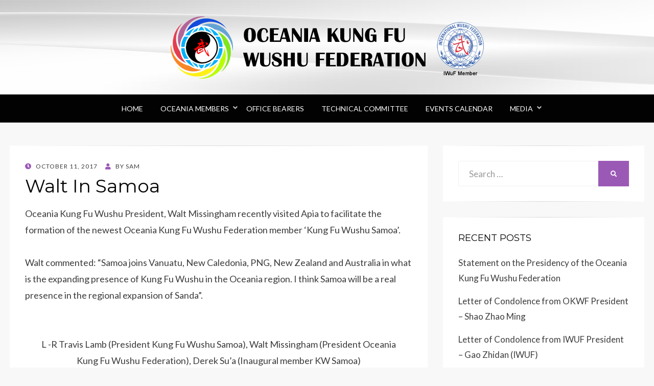

--- FILE ---
content_type: text/html; charset=UTF-8
request_url: https://oceaniakungfuwushu.com/news/378/
body_size: 8607
content:
<!DOCTYPE html>
<html lang="en-AU">
<head>
<meta charset="UTF-8">
<meta name="viewport" content="width=device-width, initial-scale=1.0">
<link rel="profile" href="http://gmpg.org/xfn/11">
<link rel="pingback" href="https://oceaniakungfuwushu.com/xmlrpc.php" />

<meta name='robots' content='index, follow, max-image-preview:large, max-snippet:-1, max-video-preview:-1' />
	<style>img:is([sizes="auto" i], [sizes^="auto," i]) { contain-intrinsic-size: 3000px 1500px }</style>
	
	<!-- This site is optimized with the Yoast SEO plugin v26.2 - https://yoast.com/wordpress/plugins/seo/ -->
	<title>Walt In Samoa - Oceania Kung Fu Wushu Federation</title>
	<link rel="canonical" href="https://oceaniakungfuwushu.com/news/378/" />
	<meta property="og:locale" content="en_US" />
	<meta property="og:type" content="article" />
	<meta property="og:title" content="Walt In Samoa - Oceania Kung Fu Wushu Federation" />
	<meta property="og:description" content="Oceania Kung Fu Wushu President, Walt Missingham recently visited Apia to facilitate the formation of the newest Oceania Kung Fu Wushu Federation member &#8216;Kung Fu Wushu Samoa&#8217;.&hellip;" />
	<meta property="og:url" content="https://oceaniakungfuwushu.com/news/378/" />
	<meta property="og:site_name" content="Oceania Kung Fu Wushu Federation" />
	<meta property="article:published_time" content="2017-10-11T14:34:13+00:00" />
	<meta property="article:modified_time" content="2018-01-13T16:39:34+00:00" />
	<meta property="og:image" content="https://oceaniakungfuwushu.com/wp-content/uploads/2017/10/okwf-post-8-photo-1024x768.jpg" />
	<meta property="og:image:width" content="1024" />
	<meta property="og:image:height" content="768" />
	<meta property="og:image:type" content="image/jpeg" />
	<meta name="author" content="Sam" />
	<meta name="twitter:card" content="summary_large_image" />
	<meta name="twitter:label1" content="Written by" />
	<meta name="twitter:data1" content="Sam" />
	<script type="application/ld+json" class="yoast-schema-graph">{"@context":"https://schema.org","@graph":[{"@type":"WebPage","@id":"https://oceaniakungfuwushu.com/news/378/","url":"https://oceaniakungfuwushu.com/news/378/","name":"Walt In Samoa - Oceania Kung Fu Wushu Federation","isPartOf":{"@id":"https://oceaniakungfuwushu.com/#website"},"primaryImageOfPage":{"@id":"https://oceaniakungfuwushu.com/news/378/#primaryimage"},"image":{"@id":"https://oceaniakungfuwushu.com/news/378/#primaryimage"},"thumbnailUrl":"https://oceaniakungfuwushu.com/wp-content/uploads/2017/10/okwf-post-8-photo-1024x768.jpg","datePublished":"2017-10-11T14:34:13+00:00","dateModified":"2018-01-13T16:39:34+00:00","author":{"@id":"https://oceaniakungfuwushu.com/#/schema/person/743f0597b0f6051de5fa3d0ff4a936fb"},"breadcrumb":{"@id":"https://oceaniakungfuwushu.com/news/378/#breadcrumb"},"inLanguage":"en-AU","potentialAction":[{"@type":"ReadAction","target":["https://oceaniakungfuwushu.com/news/378/"]}]},{"@type":"ImageObject","inLanguage":"en-AU","@id":"https://oceaniakungfuwushu.com/news/378/#primaryimage","url":"https://oceaniakungfuwushu.com/wp-content/uploads/2017/10/okwf-post-8-photo-1024x768.jpg","contentUrl":"https://oceaniakungfuwushu.com/wp-content/uploads/2017/10/okwf-post-8-photo-1024x768.jpg","width":1024,"height":768},{"@type":"BreadcrumbList","@id":"https://oceaniakungfuwushu.com/news/378/#breadcrumb","itemListElement":[{"@type":"ListItem","position":1,"name":"Home","item":"https://oceaniakungfuwushu.com/"},{"@type":"ListItem","position":2,"name":"Home","item":"https://oceaniakungfuwushu.com/oceania-kung-fu-wushu-home/"},{"@type":"ListItem","position":3,"name":"Walt In Samoa"}]},{"@type":"WebSite","@id":"https://oceaniakungfuwushu.com/#website","url":"https://oceaniakungfuwushu.com/","name":"Oceania Kung Fu Wushu Federation","description":"","potentialAction":[{"@type":"SearchAction","target":{"@type":"EntryPoint","urlTemplate":"https://oceaniakungfuwushu.com/?s={search_term_string}"},"query-input":{"@type":"PropertyValueSpecification","valueRequired":true,"valueName":"search_term_string"}}],"inLanguage":"en-AU"},{"@type":"Person","@id":"https://oceaniakungfuwushu.com/#/schema/person/743f0597b0f6051de5fa3d0ff4a936fb","name":"Sam","image":{"@type":"ImageObject","inLanguage":"en-AU","@id":"https://oceaniakungfuwushu.com/#/schema/person/image/","url":"https://secure.gravatar.com/avatar/5fda1d6a8a83edbc5454dcbcfbbd59397cccb092c5d7ff1546f4f940511edbf8?s=96&d=mm&r=g","contentUrl":"https://secure.gravatar.com/avatar/5fda1d6a8a83edbc5454dcbcfbbd59397cccb092c5d7ff1546f4f940511edbf8?s=96&d=mm&r=g","caption":"Sam"},"url":"https://oceaniakungfuwushu.com/author/sam_oceania/"}]}</script>
	<!-- / Yoast SEO plugin. -->


<link rel='dns-prefetch' href='//fonts.googleapis.com' />
<link rel="alternate" type="application/rss+xml" title="Oceania Kung Fu Wushu Federation &raquo; Feed" href="https://oceaniakungfuwushu.com/feed/" />
<script type="text/javascript">
/* <![CDATA[ */
window._wpemojiSettings = {"baseUrl":"https:\/\/s.w.org\/images\/core\/emoji\/16.0.1\/72x72\/","ext":".png","svgUrl":"https:\/\/s.w.org\/images\/core\/emoji\/16.0.1\/svg\/","svgExt":".svg","source":{"concatemoji":"https:\/\/oceaniakungfuwushu.com\/wp-includes\/js\/wp-emoji-release.min.js?ver=6.8.3"}};
/*! This file is auto-generated */
!function(s,n){var o,i,e;function c(e){try{var t={supportTests:e,timestamp:(new Date).valueOf()};sessionStorage.setItem(o,JSON.stringify(t))}catch(e){}}function p(e,t,n){e.clearRect(0,0,e.canvas.width,e.canvas.height),e.fillText(t,0,0);var t=new Uint32Array(e.getImageData(0,0,e.canvas.width,e.canvas.height).data),a=(e.clearRect(0,0,e.canvas.width,e.canvas.height),e.fillText(n,0,0),new Uint32Array(e.getImageData(0,0,e.canvas.width,e.canvas.height).data));return t.every(function(e,t){return e===a[t]})}function u(e,t){e.clearRect(0,0,e.canvas.width,e.canvas.height),e.fillText(t,0,0);for(var n=e.getImageData(16,16,1,1),a=0;a<n.data.length;a++)if(0!==n.data[a])return!1;return!0}function f(e,t,n,a){switch(t){case"flag":return n(e,"\ud83c\udff3\ufe0f\u200d\u26a7\ufe0f","\ud83c\udff3\ufe0f\u200b\u26a7\ufe0f")?!1:!n(e,"\ud83c\udde8\ud83c\uddf6","\ud83c\udde8\u200b\ud83c\uddf6")&&!n(e,"\ud83c\udff4\udb40\udc67\udb40\udc62\udb40\udc65\udb40\udc6e\udb40\udc67\udb40\udc7f","\ud83c\udff4\u200b\udb40\udc67\u200b\udb40\udc62\u200b\udb40\udc65\u200b\udb40\udc6e\u200b\udb40\udc67\u200b\udb40\udc7f");case"emoji":return!a(e,"\ud83e\udedf")}return!1}function g(e,t,n,a){var r="undefined"!=typeof WorkerGlobalScope&&self instanceof WorkerGlobalScope?new OffscreenCanvas(300,150):s.createElement("canvas"),o=r.getContext("2d",{willReadFrequently:!0}),i=(o.textBaseline="top",o.font="600 32px Arial",{});return e.forEach(function(e){i[e]=t(o,e,n,a)}),i}function t(e){var t=s.createElement("script");t.src=e,t.defer=!0,s.head.appendChild(t)}"undefined"!=typeof Promise&&(o="wpEmojiSettingsSupports",i=["flag","emoji"],n.supports={everything:!0,everythingExceptFlag:!0},e=new Promise(function(e){s.addEventListener("DOMContentLoaded",e,{once:!0})}),new Promise(function(t){var n=function(){try{var e=JSON.parse(sessionStorage.getItem(o));if("object"==typeof e&&"number"==typeof e.timestamp&&(new Date).valueOf()<e.timestamp+604800&&"object"==typeof e.supportTests)return e.supportTests}catch(e){}return null}();if(!n){if("undefined"!=typeof Worker&&"undefined"!=typeof OffscreenCanvas&&"undefined"!=typeof URL&&URL.createObjectURL&&"undefined"!=typeof Blob)try{var e="postMessage("+g.toString()+"("+[JSON.stringify(i),f.toString(),p.toString(),u.toString()].join(",")+"));",a=new Blob([e],{type:"text/javascript"}),r=new Worker(URL.createObjectURL(a),{name:"wpTestEmojiSupports"});return void(r.onmessage=function(e){c(n=e.data),r.terminate(),t(n)})}catch(e){}c(n=g(i,f,p,u))}t(n)}).then(function(e){for(var t in e)n.supports[t]=e[t],n.supports.everything=n.supports.everything&&n.supports[t],"flag"!==t&&(n.supports.everythingExceptFlag=n.supports.everythingExceptFlag&&n.supports[t]);n.supports.everythingExceptFlag=n.supports.everythingExceptFlag&&!n.supports.flag,n.DOMReady=!1,n.readyCallback=function(){n.DOMReady=!0}}).then(function(){return e}).then(function(){var e;n.supports.everything||(n.readyCallback(),(e=n.source||{}).concatemoji?t(e.concatemoji):e.wpemoji&&e.twemoji&&(t(e.twemoji),t(e.wpemoji)))}))}((window,document),window._wpemojiSettings);
/* ]]> */
</script>
<style id='wp-emoji-styles-inline-css' type='text/css'>

	img.wp-smiley, img.emoji {
		display: inline !important;
		border: none !important;
		box-shadow: none !important;
		height: 1em !important;
		width: 1em !important;
		margin: 0 0.07em !important;
		vertical-align: -0.1em !important;
		background: none !important;
		padding: 0 !important;
	}
</style>
<link rel='stylesheet' id='wp-block-library-css' href='https://oceaniakungfuwushu.com/wp-includes/css/dist/block-library/style.min.css?ver=6.8.3' type='text/css' media='all' />
<style id='classic-theme-styles-inline-css' type='text/css'>
/*! This file is auto-generated */
.wp-block-button__link{color:#fff;background-color:#32373c;border-radius:9999px;box-shadow:none;text-decoration:none;padding:calc(.667em + 2px) calc(1.333em + 2px);font-size:1.125em}.wp-block-file__button{background:#32373c;color:#fff;text-decoration:none}
</style>
<style id='global-styles-inline-css' type='text/css'>
:root{--wp--preset--aspect-ratio--square: 1;--wp--preset--aspect-ratio--4-3: 4/3;--wp--preset--aspect-ratio--3-4: 3/4;--wp--preset--aspect-ratio--3-2: 3/2;--wp--preset--aspect-ratio--2-3: 2/3;--wp--preset--aspect-ratio--16-9: 16/9;--wp--preset--aspect-ratio--9-16: 9/16;--wp--preset--color--black: #000000;--wp--preset--color--cyan-bluish-gray: #abb8c3;--wp--preset--color--white: #ffffff;--wp--preset--color--pale-pink: #f78da7;--wp--preset--color--vivid-red: #cf2e2e;--wp--preset--color--luminous-vivid-orange: #ff6900;--wp--preset--color--luminous-vivid-amber: #fcb900;--wp--preset--color--light-green-cyan: #7bdcb5;--wp--preset--color--vivid-green-cyan: #00d084;--wp--preset--color--pale-cyan-blue: #8ed1fc;--wp--preset--color--vivid-cyan-blue: #0693e3;--wp--preset--color--vivid-purple: #9b51e0;--wp--preset--gradient--vivid-cyan-blue-to-vivid-purple: linear-gradient(135deg,rgba(6,147,227,1) 0%,rgb(155,81,224) 100%);--wp--preset--gradient--light-green-cyan-to-vivid-green-cyan: linear-gradient(135deg,rgb(122,220,180) 0%,rgb(0,208,130) 100%);--wp--preset--gradient--luminous-vivid-amber-to-luminous-vivid-orange: linear-gradient(135deg,rgba(252,185,0,1) 0%,rgba(255,105,0,1) 100%);--wp--preset--gradient--luminous-vivid-orange-to-vivid-red: linear-gradient(135deg,rgba(255,105,0,1) 0%,rgb(207,46,46) 100%);--wp--preset--gradient--very-light-gray-to-cyan-bluish-gray: linear-gradient(135deg,rgb(238,238,238) 0%,rgb(169,184,195) 100%);--wp--preset--gradient--cool-to-warm-spectrum: linear-gradient(135deg,rgb(74,234,220) 0%,rgb(151,120,209) 20%,rgb(207,42,186) 40%,rgb(238,44,130) 60%,rgb(251,105,98) 80%,rgb(254,248,76) 100%);--wp--preset--gradient--blush-light-purple: linear-gradient(135deg,rgb(255,206,236) 0%,rgb(152,150,240) 100%);--wp--preset--gradient--blush-bordeaux: linear-gradient(135deg,rgb(254,205,165) 0%,rgb(254,45,45) 50%,rgb(107,0,62) 100%);--wp--preset--gradient--luminous-dusk: linear-gradient(135deg,rgb(255,203,112) 0%,rgb(199,81,192) 50%,rgb(65,88,208) 100%);--wp--preset--gradient--pale-ocean: linear-gradient(135deg,rgb(255,245,203) 0%,rgb(182,227,212) 50%,rgb(51,167,181) 100%);--wp--preset--gradient--electric-grass: linear-gradient(135deg,rgb(202,248,128) 0%,rgb(113,206,126) 100%);--wp--preset--gradient--midnight: linear-gradient(135deg,rgb(2,3,129) 0%,rgb(40,116,252) 100%);--wp--preset--font-size--small: 13px;--wp--preset--font-size--medium: 20px;--wp--preset--font-size--large: 36px;--wp--preset--font-size--x-large: 42px;--wp--preset--spacing--20: 0.44rem;--wp--preset--spacing--30: 0.67rem;--wp--preset--spacing--40: 1rem;--wp--preset--spacing--50: 1.5rem;--wp--preset--spacing--60: 2.25rem;--wp--preset--spacing--70: 3.38rem;--wp--preset--spacing--80: 5.06rem;--wp--preset--shadow--natural: 6px 6px 9px rgba(0, 0, 0, 0.2);--wp--preset--shadow--deep: 12px 12px 50px rgba(0, 0, 0, 0.4);--wp--preset--shadow--sharp: 6px 6px 0px rgba(0, 0, 0, 0.2);--wp--preset--shadow--outlined: 6px 6px 0px -3px rgba(255, 255, 255, 1), 6px 6px rgba(0, 0, 0, 1);--wp--preset--shadow--crisp: 6px 6px 0px rgba(0, 0, 0, 1);}:where(.is-layout-flex){gap: 0.5em;}:where(.is-layout-grid){gap: 0.5em;}body .is-layout-flex{display: flex;}.is-layout-flex{flex-wrap: wrap;align-items: center;}.is-layout-flex > :is(*, div){margin: 0;}body .is-layout-grid{display: grid;}.is-layout-grid > :is(*, div){margin: 0;}:where(.wp-block-columns.is-layout-flex){gap: 2em;}:where(.wp-block-columns.is-layout-grid){gap: 2em;}:where(.wp-block-post-template.is-layout-flex){gap: 1.25em;}:where(.wp-block-post-template.is-layout-grid){gap: 1.25em;}.has-black-color{color: var(--wp--preset--color--black) !important;}.has-cyan-bluish-gray-color{color: var(--wp--preset--color--cyan-bluish-gray) !important;}.has-white-color{color: var(--wp--preset--color--white) !important;}.has-pale-pink-color{color: var(--wp--preset--color--pale-pink) !important;}.has-vivid-red-color{color: var(--wp--preset--color--vivid-red) !important;}.has-luminous-vivid-orange-color{color: var(--wp--preset--color--luminous-vivid-orange) !important;}.has-luminous-vivid-amber-color{color: var(--wp--preset--color--luminous-vivid-amber) !important;}.has-light-green-cyan-color{color: var(--wp--preset--color--light-green-cyan) !important;}.has-vivid-green-cyan-color{color: var(--wp--preset--color--vivid-green-cyan) !important;}.has-pale-cyan-blue-color{color: var(--wp--preset--color--pale-cyan-blue) !important;}.has-vivid-cyan-blue-color{color: var(--wp--preset--color--vivid-cyan-blue) !important;}.has-vivid-purple-color{color: var(--wp--preset--color--vivid-purple) !important;}.has-black-background-color{background-color: var(--wp--preset--color--black) !important;}.has-cyan-bluish-gray-background-color{background-color: var(--wp--preset--color--cyan-bluish-gray) !important;}.has-white-background-color{background-color: var(--wp--preset--color--white) !important;}.has-pale-pink-background-color{background-color: var(--wp--preset--color--pale-pink) !important;}.has-vivid-red-background-color{background-color: var(--wp--preset--color--vivid-red) !important;}.has-luminous-vivid-orange-background-color{background-color: var(--wp--preset--color--luminous-vivid-orange) !important;}.has-luminous-vivid-amber-background-color{background-color: var(--wp--preset--color--luminous-vivid-amber) !important;}.has-light-green-cyan-background-color{background-color: var(--wp--preset--color--light-green-cyan) !important;}.has-vivid-green-cyan-background-color{background-color: var(--wp--preset--color--vivid-green-cyan) !important;}.has-pale-cyan-blue-background-color{background-color: var(--wp--preset--color--pale-cyan-blue) !important;}.has-vivid-cyan-blue-background-color{background-color: var(--wp--preset--color--vivid-cyan-blue) !important;}.has-vivid-purple-background-color{background-color: var(--wp--preset--color--vivid-purple) !important;}.has-black-border-color{border-color: var(--wp--preset--color--black) !important;}.has-cyan-bluish-gray-border-color{border-color: var(--wp--preset--color--cyan-bluish-gray) !important;}.has-white-border-color{border-color: var(--wp--preset--color--white) !important;}.has-pale-pink-border-color{border-color: var(--wp--preset--color--pale-pink) !important;}.has-vivid-red-border-color{border-color: var(--wp--preset--color--vivid-red) !important;}.has-luminous-vivid-orange-border-color{border-color: var(--wp--preset--color--luminous-vivid-orange) !important;}.has-luminous-vivid-amber-border-color{border-color: var(--wp--preset--color--luminous-vivid-amber) !important;}.has-light-green-cyan-border-color{border-color: var(--wp--preset--color--light-green-cyan) !important;}.has-vivid-green-cyan-border-color{border-color: var(--wp--preset--color--vivid-green-cyan) !important;}.has-pale-cyan-blue-border-color{border-color: var(--wp--preset--color--pale-cyan-blue) !important;}.has-vivid-cyan-blue-border-color{border-color: var(--wp--preset--color--vivid-cyan-blue) !important;}.has-vivid-purple-border-color{border-color: var(--wp--preset--color--vivid-purple) !important;}.has-vivid-cyan-blue-to-vivid-purple-gradient-background{background: var(--wp--preset--gradient--vivid-cyan-blue-to-vivid-purple) !important;}.has-light-green-cyan-to-vivid-green-cyan-gradient-background{background: var(--wp--preset--gradient--light-green-cyan-to-vivid-green-cyan) !important;}.has-luminous-vivid-amber-to-luminous-vivid-orange-gradient-background{background: var(--wp--preset--gradient--luminous-vivid-amber-to-luminous-vivid-orange) !important;}.has-luminous-vivid-orange-to-vivid-red-gradient-background{background: var(--wp--preset--gradient--luminous-vivid-orange-to-vivid-red) !important;}.has-very-light-gray-to-cyan-bluish-gray-gradient-background{background: var(--wp--preset--gradient--very-light-gray-to-cyan-bluish-gray) !important;}.has-cool-to-warm-spectrum-gradient-background{background: var(--wp--preset--gradient--cool-to-warm-spectrum) !important;}.has-blush-light-purple-gradient-background{background: var(--wp--preset--gradient--blush-light-purple) !important;}.has-blush-bordeaux-gradient-background{background: var(--wp--preset--gradient--blush-bordeaux) !important;}.has-luminous-dusk-gradient-background{background: var(--wp--preset--gradient--luminous-dusk) !important;}.has-pale-ocean-gradient-background{background: var(--wp--preset--gradient--pale-ocean) !important;}.has-electric-grass-gradient-background{background: var(--wp--preset--gradient--electric-grass) !important;}.has-midnight-gradient-background{background: var(--wp--preset--gradient--midnight) !important;}.has-small-font-size{font-size: var(--wp--preset--font-size--small) !important;}.has-medium-font-size{font-size: var(--wp--preset--font-size--medium) !important;}.has-large-font-size{font-size: var(--wp--preset--font-size--large) !important;}.has-x-large-font-size{font-size: var(--wp--preset--font-size--x-large) !important;}
:where(.wp-block-post-template.is-layout-flex){gap: 1.25em;}:where(.wp-block-post-template.is-layout-grid){gap: 1.25em;}
:where(.wp-block-columns.is-layout-flex){gap: 2em;}:where(.wp-block-columns.is-layout-grid){gap: 2em;}
:root :where(.wp-block-pullquote){font-size: 1.5em;line-height: 1.6;}
</style>
<link rel='stylesheet' id='wisteria-bootstrap-custom-css' href='https://oceaniakungfuwushu.com/wp-content/themes/wisteria/css/bootstrap-custom.css?ver=6.8.3' type='text/css' media='all' />
<link rel='stylesheet' id='font-awesome-5-css' href='https://oceaniakungfuwushu.com/wp-content/themes/wisteria/css/fontawesome-all.css?ver=6.8.3' type='text/css' media='all' />
<link rel='stylesheet' id='wisteria-fonts-css' href='https://fonts.googleapis.com/css?family=Montserrat%3A400%2C700%7CLato%3A400%2C400i%2C700%2C700i&#038;subset=latin%2Clatin-ext' type='text/css' media='all' />
<link rel='stylesheet' id='wisteria-style-css' href='https://oceaniakungfuwushu.com/wp-content/themes/wisteria/style.css?ver=6.8.3' type='text/css' media='all' />
<style id='wisteria-style-inline-css' type='text/css'>
.credits-designer{ clip:rect(1px, 1px, 1px, 1px); position:absolute; }
</style>
<script type="text/javascript" src="https://oceaniakungfuwushu.com/wp-includes/js/jquery/jquery.min.js?ver=3.7.1" id="jquery-core-js"></script>
<script type="text/javascript" src="https://oceaniakungfuwushu.com/wp-includes/js/jquery/jquery-migrate.min.js?ver=3.4.1" id="jquery-migrate-js"></script>
<link rel="https://api.w.org/" href="https://oceaniakungfuwushu.com/wp-json/" /><link rel="alternate" title="JSON" type="application/json" href="https://oceaniakungfuwushu.com/wp-json/wp/v2/posts/378" /><link rel="EditURI" type="application/rsd+xml" title="RSD" href="https://oceaniakungfuwushu.com/xmlrpc.php?rsd" />
<meta name="generator" content="WordPress 6.8.3" />
<link rel='shortlink' href='https://oceaniakungfuwushu.com/?p=378' />
<link rel="alternate" title="oEmbed (JSON)" type="application/json+oembed" href="https://oceaniakungfuwushu.com/wp-json/oembed/1.0/embed?url=https%3A%2F%2Foceaniakungfuwushu.com%2Fnews%2F378%2F" />
<link rel="alternate" title="oEmbed (XML)" type="text/xml+oembed" href="https://oceaniakungfuwushu.com/wp-json/oembed/1.0/embed?url=https%3A%2F%2Foceaniakungfuwushu.com%2Fnews%2F378%2F&#038;format=xml" />

		<style type="text/css">
		.site-header {
			background-image: url(https://oceaniakungfuwushu.com/wp-content/uploads/2018/01/website-header.jpg);
			background-repeat: no-repeat;
			background-position: top center;
			-webkit-background-size: cover;
			   -moz-background-size: cover;
			     -o-background-size: cover;
			        background-size: cover;
		}
	</style>
	
		<style type="text/css">
			.site-title,
		.site-description {
			clip: rect(1px, 1px, 1px, 1px);
			position: absolute;
		}
		</style>

<link rel="icon" href="https://oceaniakungfuwushu.com/wp-content/uploads/2017/12/cropped-2018_OKWF_logo_Favicon-2-32x32.jpg" sizes="32x32" />
<link rel="icon" href="https://oceaniakungfuwushu.com/wp-content/uploads/2017/12/cropped-2018_OKWF_logo_Favicon-2-192x192.jpg" sizes="192x192" />
<link rel="apple-touch-icon" href="https://oceaniakungfuwushu.com/wp-content/uploads/2017/12/cropped-2018_OKWF_logo_Favicon-2-180x180.jpg" />
<meta name="msapplication-TileImage" content="https://oceaniakungfuwushu.com/wp-content/uploads/2017/12/cropped-2018_OKWF_logo_Favicon-2-270x270.jpg" />
</head>
<body class="wp-singular post-template-default single single-post postid-378 single-format-standard wp-theme-wisteria group-blog has-custom-header has-right-sidebar has-excerpt">
<div id="page" class="site-wrapper site">

	
<header id="masthead" class="site-header" role="banner">
	<div class="container">
		<div class="row">
			<div class="col">

				<div class="site-header-inside-wrapper">
					<div class="site-branding-wrapper">
						<div class="site-logo-wrapper"></div>
						<div class="site-branding">
															<p class="site-title"><a href="https://oceaniakungfuwushu.com/" title="Oceania Kung Fu Wushu Federation" rel="home">Oceania Kung Fu Wushu Federation</a></p>
							
													</div>
					</div><!-- .site-branding-wrapper -->
				</div><!-- .site-header-inside-wrapper -->

			</div><!-- .col -->
		</div><!-- .row -->
	</div><!-- .container -->
</header><!-- #masthead -->

<nav id="site-navigation" class="main-navigation" role="navigation">
	<div class="container">
		<div class="row">
			<div class="col">

				<div class="main-navigation-inside">

					<a class="skip-link screen-reader-text" href="#content">Skip to content</a>
					<div class="toggle-menu-wrapper">
						<a href="#header-menu-responsive" title="Menu" class="toggle-menu-control">
							<span class="toggle-menu-label">Menu</span>
						</a>
					</div>

					<div class="site-header-menu"><ul id="menu-1" class="header-menu sf-menu"><li id="menu-item-361" class="menu-item menu-item-type-post_type menu-item-object-page current_page_parent menu-item-361"><a href="https://oceaniakungfuwushu.com/oceania-kung-fu-wushu-home/">Home</a></li>
<li id="menu-item-368" class="menu-item menu-item-type-post_type menu-item-object-page menu-item-has-children menu-item-368"><a href="https://oceaniakungfuwushu.com/oceania-members/">Oceania Members</a>
<ul class="sub-menu">
	<li id="menu-item-405" class="menu-item menu-item-type-post_type menu-item-object-page menu-item-405"><a href="https://oceaniakungfuwushu.com/australia/">Australia</a></li>
	<li id="menu-item-404" class="menu-item menu-item-type-post_type menu-item-object-page menu-item-404"><a href="https://oceaniakungfuwushu.com/new-zealand/">New Zealand</a></li>
	<li id="menu-item-460" class="menu-item menu-item-type-post_type menu-item-object-page menu-item-460"><a href="https://oceaniakungfuwushu.com/solomon-islands/">Solomon Islands</a></li>
	<li id="menu-item-453" class="menu-item menu-item-type-post_type menu-item-object-page menu-item-453"><a href="https://oceaniakungfuwushu.com/tokelau/">Tokelau</a></li>
	<li id="menu-item-16882" class="menu-item menu-item-type-post_type menu-item-object-page menu-item-16882"><a href="https://oceaniakungfuwushu.com/nauru/">Nauru</a></li>
	<li id="menu-item-16883" class="menu-item menu-item-type-post_type menu-item-object-page menu-item-16883"><a href="https://oceaniakungfuwushu.com/kiribati/">Kiribati</a></li>
	<li id="menu-item-16885" class="menu-item menu-item-type-post_type menu-item-object-page menu-item-16885"><a href="https://oceaniakungfuwushu.com/guam/">Guam</a></li>
	<li id="menu-item-16886" class="menu-item menu-item-type-post_type menu-item-object-page menu-item-16886"><a href="https://oceaniakungfuwushu.com/tahiti/">Tahiti</a></li>
</ul>
</li>
<li id="menu-item-16881" class="menu-item menu-item-type-post_type menu-item-object-page menu-item-16881"><a href="https://oceaniakungfuwushu.com/office-bearers/">Office Bearers</a></li>
<li id="menu-item-16911" class="menu-item menu-item-type-post_type menu-item-object-page menu-item-16911"><a href="https://oceaniakungfuwushu.com/technical-committee/">Technical Committee</a></li>
<li id="menu-item-1006" class="menu-item menu-item-type-post_type menu-item-object-page menu-item-1006"><a href="https://oceaniakungfuwushu.com/events-calendar/">Events Calendar</a></li>
<li id="menu-item-16891" class="menu-item menu-item-type-post_type menu-item-object-page menu-item-has-children menu-item-16891"><a href="https://oceaniakungfuwushu.com/media/">Media</a>
<ul class="sub-menu">
	<li id="menu-item-936" class="menu-item menu-item-type-post_type menu-item-object-page menu-item-936"><a href="https://oceaniakungfuwushu.com/iwuf-introduction-2/">IWUF Introduction</a></li>
	<li id="menu-item-935" class="menu-item menu-item-type-post_type menu-item-object-page menu-item-935"><a href="https://oceaniakungfuwushu.com/iwuf-magazine-2/">IWUF Magazine</a></li>
	<li id="menu-item-934" class="menu-item menu-item-type-post_type menu-item-object-page menu-item-934"><a href="https://oceaniakungfuwushu.com/iwuf-bidding-brochure/">IWUF Bidding Brochure</a></li>
	<li id="menu-item-937" class="menu-item menu-item-type-post_type menu-item-object-page menu-item-937"><a href="https://oceaniakungfuwushu.com/pacific-games-presentation/">OKWF Pacific Games Bid</a></li>
</ul>
</li>
</ul></div>
				</div><!-- .main-navigation-inside -->

			</div><!-- .col -->
		</div><!-- .row -->
	</div><!-- .container -->
</nav><!-- .main-navigation -->

	<div id="content" class="site-content">

	<div class="container">
		<div class="row">

			<section id="primary" class="content-area col-12 col-sm-12 col-md-12 col-lg-8 col-xl-8 col-xxl-8">
				<main id="main" class="site-main" role="main">

					<div id="post-wrapper" class="post-wrapper post-wrapper-single post-wrapper-post">
										
						
<article id="post-378" class="post-378 post type-post status-publish format-standard has-post-thumbnail hentry category-announcements category-news">

	<div class="entry-header-wrapper entry-header-wrapper-single">
		<div class="entry-meta entry-meta-single entry-meta-header-before">
			<span class="posted-on"><span class="screen-reader-text">Posted on</span><a href="https://oceaniakungfuwushu.com/news/378/" rel="bookmark"> <time class="entry-date published" datetime="2017-10-11T14:34:13+00:00">October 11, 2017</time><time class="updated" datetime="2018-01-13T16:39:34+00:00">January 13, 2018</time></a></span><span class="byline"> by <span class="author vcard"><a class="entry-author-link url fn n" href="https://oceaniakungfuwushu.com/author/sam_oceania/" rel="author"><span class="entry-author-name">Sam</span></a></span></span>		</div><!-- .entry-meta -->

		<header class="entry-header entry-header-single">
			<h1 class="entry-title entry-title-single">Walt In Samoa</h1>		</header><!-- .entry-header -->
	</div><!-- .entry-header-wrapper -->

	<div class="entry-content entry-content-single">
		<p>Oceania Kung Fu Wushu President, Walt Missingham recently visited Apia to facilitate the formation of the newest Oceania Kung Fu Wushu Federation member &#8216;Kung Fu Wushu Samoa&#8217;.</p>
<p>Walt commented: “Samoa joins Vanuatu, New Caledonia, PNG, New Zealand and Australia in what is the expanding presence of Kung Fu Wushu in the Oceania region. I think Samoa will be a real presence in the regional expansion of Sanda”.</p>
<p><img fetchpriority="high" decoding="async" class="aligncenter wp-image-78 size-large" src="http://127.0.0.1/oceaniakungfuwushu/wp-content/uploads/2017/10/okwf-post-8-photo-1024x768.jpg" alt="" width="800" height="600" /></p>
<p style="text-align: center;">L -R Travis Lamb (President Kung Fu Wushu Samoa), Walt Missingham (President Oceania<br />
Kung Fu Wushu Federation), Derek Su’a (Inaugural member KW Samoa)</p>
			</div><!-- .entry-content -->

	<footer class="entry-meta entry-meta-single entry-meta-footer">
		<span class="cat-links cat-links-single">Posted in <a href="https://oceaniakungfuwushu.com/category/announcements/" rel="category tag">Announcements</a>, <a href="https://oceaniakungfuwushu.com/category/news/" rel="category tag">News</a></span>	</footer><!-- .entry-meta -->

</article><!-- #post-## -->

						
<div class="entry-author">
	<div class="author-avatar">
		<img alt='' src='https://secure.gravatar.com/avatar/5fda1d6a8a83edbc5454dcbcfbbd59397cccb092c5d7ff1546f4f940511edbf8?s=80&#038;d=mm&#038;r=g' srcset='https://secure.gravatar.com/avatar/5fda1d6a8a83edbc5454dcbcfbbd59397cccb092c5d7ff1546f4f940511edbf8?s=160&#038;d=mm&#038;r=g 2x' class='avatar avatar-80 photo' height='80' width='80' decoding='async'/>	</div><!-- .author-avatar -->

	<div class="author-heading">
		<h2 class="author-title">Published by <span class="author-name">Sam</span></h2>
	</div><!-- .author-heading -->

	<div class="author-bio">
				<a class="author-link" href="https://oceaniakungfuwushu.com/author/sam_oceania/" rel="author">
			View all posts by Sam		</a>
	</div><!-- .author-bio -->
</div><!-- .entry-auhtor -->

						
	<nav class="navigation post-navigation" aria-label="Posts">
		<h2 class="screen-reader-text">Post navigation</h2>
		<div class="nav-links"><div class="nav-previous"><a href="https://oceaniakungfuwushu.com/news/walt-papua-new-guinea/" rel="prev"><span class="meta-nav">Prev</span> <span class="post-title">Walt In Papua New Guinea</span></a></div><div class="nav-next"><a href="https://oceaniakungfuwushu.com/uncategorized/papua-new-guinea-steps/" rel="next"><span class="meta-nav">Next</span> <span class="post-title">Papua New Guinea Steps Up</span></a></div></div>
	</nav>
						
										</div><!-- .post-wrapper -->

				</main><!-- #main -->
			</section><!-- #primary -->

			<div id="site-sidebar" class="sidebar-area col-12 col-sm-12 col-md-12 col-lg-4 col-xl-4 col-xxl-4">
	<div id="secondary" class="sidebar widget-area sidebar-widget-area" role="complementary">
		<aside id="search-4" class="widget widget_search">
<form role="search" method="get" class="search-form" action="https://oceaniakungfuwushu.com/">
	<label>
		<span class="screen-reader-text">Search for:</span>
		<input type="search" class="search-field" placeholder="Search &hellip;" value="" name="s" title="Search for:" />
	</label>
	<button type="submit" class="search-submit"><span class="screen-reader-text">Search</span></button>
</form>
</aside>
		<aside id="recent-posts-3" class="widget widget_recent_entries">
		<h2 class="widget-title">Recent Posts</h2>
		<ul>
											<li>
					<a href="https://oceaniakungfuwushu.com/uncategorized/statement-on-the-presidency-of-the-oceania-kung-fu-wushu-federation/">Statement on the Presidency of the Oceania Kung Fu Wushu Federation</a>
									</li>
											<li>
					<a href="https://oceaniakungfuwushu.com/uncategorized/letter-of-condolence-from-okwf-president-shao-zhao-ming/">Letter of Condolence from OKWF President &#8211; Shao Zhao Ming</a>
									</li>
											<li>
					<a href="https://oceaniakungfuwushu.com/uncategorized/letter-of-condolence-from-iwuf-president-gao-zhidan-iwuf/">Letter of Condolence from IWUF President – Gao Zhidan (IWUF)</a>
									</li>
											<li>
					<a href="https://oceaniakungfuwushu.com/uncategorized/condolence-letter-zhang-qiuping-former-secretary-general-iwuf/">Condolence Letter – Zhang Qiuping Former Secretary General IWUF</a>
									</li>
											<li>
					<a href="https://oceaniakungfuwushu.com/uncategorized/new-president-okwf-mr-shao-zhao-ming/">New President OKWF &#8211; Mr Shao Zhao Ming</a>
									</li>
					</ul>

		</aside><aside id="archives-4" class="widget widget_archive"><h2 class="widget-title">Archives</h2>		<label class="screen-reader-text" for="archives-dropdown-4">Archives</label>
		<select id="archives-dropdown-4" name="archive-dropdown">
			
			<option value="">Select Month</option>
				<option value='https://oceaniakungfuwushu.com/2025/09/'> September 2025 </option>
	<option value='https://oceaniakungfuwushu.com/2025/08/'> August 2025 </option>
	<option value='https://oceaniakungfuwushu.com/2025/05/'> May 2025 </option>
	<option value='https://oceaniakungfuwushu.com/2025/02/'> February 2025 </option>
	<option value='https://oceaniakungfuwushu.com/2023/12/'> December 2023 </option>
	<option value='https://oceaniakungfuwushu.com/2023/11/'> November 2023 </option>
	<option value='https://oceaniakungfuwushu.com/2023/06/'> June 2023 </option>
	<option value='https://oceaniakungfuwushu.com/2023/05/'> May 2023 </option>
	<option value='https://oceaniakungfuwushu.com/2023/03/'> March 2023 </option>
	<option value='https://oceaniakungfuwushu.com/2022/09/'> September 2022 </option>
	<option value='https://oceaniakungfuwushu.com/2021/11/'> November 2021 </option>
	<option value='https://oceaniakungfuwushu.com/2021/05/'> May 2021 </option>
	<option value='https://oceaniakungfuwushu.com/2021/04/'> April 2021 </option>
	<option value='https://oceaniakungfuwushu.com/2021/02/'> February 2021 </option>
	<option value='https://oceaniakungfuwushu.com/2020/12/'> December 2020 </option>
	<option value='https://oceaniakungfuwushu.com/2020/07/'> July 2020 </option>
	<option value='https://oceaniakungfuwushu.com/2020/06/'> June 2020 </option>
	<option value='https://oceaniakungfuwushu.com/2020/02/'> February 2020 </option>
	<option value='https://oceaniakungfuwushu.com/2020/01/'> January 2020 </option>
	<option value='https://oceaniakungfuwushu.com/2019/12/'> December 2019 </option>
	<option value='https://oceaniakungfuwushu.com/2019/11/'> November 2019 </option>
	<option value='https://oceaniakungfuwushu.com/2019/10/'> October 2019 </option>
	<option value='https://oceaniakungfuwushu.com/2019/08/'> August 2019 </option>
	<option value='https://oceaniakungfuwushu.com/2019/07/'> July 2019 </option>
	<option value='https://oceaniakungfuwushu.com/2019/06/'> June 2019 </option>
	<option value='https://oceaniakungfuwushu.com/2019/05/'> May 2019 </option>
	<option value='https://oceaniakungfuwushu.com/2019/04/'> April 2019 </option>
	<option value='https://oceaniakungfuwushu.com/2019/03/'> March 2019 </option>
	<option value='https://oceaniakungfuwushu.com/2018/11/'> November 2018 </option>
	<option value='https://oceaniakungfuwushu.com/2018/09/'> September 2018 </option>
	<option value='https://oceaniakungfuwushu.com/2018/08/'> August 2018 </option>
	<option value='https://oceaniakungfuwushu.com/2018/07/'> July 2018 </option>
	<option value='https://oceaniakungfuwushu.com/2018/06/'> June 2018 </option>
	<option value='https://oceaniakungfuwushu.com/2018/05/'> May 2018 </option>
	<option value='https://oceaniakungfuwushu.com/2018/03/'> March 2018 </option>
	<option value='https://oceaniakungfuwushu.com/2017/10/'> October 2017 </option>

		</select>

			<script type="text/javascript">
/* <![CDATA[ */

(function() {
	var dropdown = document.getElementById( "archives-dropdown-4" );
	function onSelectChange() {
		if ( dropdown.options[ dropdown.selectedIndex ].value !== '' ) {
			document.location.href = this.options[ this.selectedIndex ].value;
		}
	}
	dropdown.onchange = onSelectChange;
})();

/* ]]> */
</script>
</aside><aside id="categories-3" class="widget widget_categories"><h2 class="widget-title">Categories</h2><form action="https://oceaniakungfuwushu.com" method="get"><label class="screen-reader-text" for="cat">Categories</label><select  name='cat' id='cat' class='postform'>
	<option value='-1'>Select Category</option>
	<option class="level-0" value="9">Announcements</option>
	<option class="level-0" value="7">News</option>
	<option class="level-0" value="1">Uncategorized</option>
</select>
</form><script type="text/javascript">
/* <![CDATA[ */

(function() {
	var dropdown = document.getElementById( "cat" );
	function onCatChange() {
		if ( dropdown.options[ dropdown.selectedIndex ].value > 0 ) {
			dropdown.parentNode.submit();
		}
	}
	dropdown.onchange = onCatChange;
})();

/* ]]> */
</script>
</aside>	</div><!-- .sidebar -->
</div><!-- .col-* columns of main sidebar -->

		</div><!-- .row -->
	</div><!-- .container -->


	</div><!-- #content -->

	<footer id="colophon" class="site-footer" role="contentinfo">
		
<div class="site-info">
	<div class="site-info-inside">

		<div class="container">

			<div class="row">
				<div class="col">
					<div class="credits">
						<div class="credits credits-blog">© Copyright 2018 &#8211; Oceania Kung Fu Wushu Federation<a href="http://oceaniakungfuwushu.com/"></a></div><div class="credits credits-designer">Wisteria Theme by <a href="https://wpfriendship.com" title="WPFriendship">WPFriendship</a> <span>&sdot;</span> Powered by <a href="https://wordpress.org" title="WordPress">WordPress</a></div>					</div><!-- .credits -->
				</div><!-- .col -->
			</div><!-- .row -->

		</div><!-- .container -->

	</div><!-- .site-info-inside -->
</div><!-- .site-info -->
	</footer><!-- #colophon -->

</div><!-- #page .site-wrapper -->

<div class="overlay-effect"></div><!-- .overlay-effect -->

<script type="speculationrules">
{"prefetch":[{"source":"document","where":{"and":[{"href_matches":"\/*"},{"not":{"href_matches":["\/wp-*.php","\/wp-admin\/*","\/wp-content\/uploads\/*","\/wp-content\/*","\/wp-content\/plugins\/*","\/wp-content\/themes\/wisteria\/*","\/*\\?(.+)"]}},{"not":{"selector_matches":"a[rel~=\"nofollow\"]"}},{"not":{"selector_matches":".no-prefetch, .no-prefetch a"}}]},"eagerness":"conservative"}]}
</script>
<script type="text/javascript" src="https://oceaniakungfuwushu.com/wp-content/themes/wisteria/js/enquire.js?ver=2.1.2" id="enquire-js"></script>
<script type="text/javascript" src="https://oceaniakungfuwushu.com/wp-content/themes/wisteria/js/fitvids.js?ver=1.1" id="fitvids-js"></script>
<script type="text/javascript" src="https://oceaniakungfuwushu.com/wp-content/themes/wisteria/js/hover-intent.js?ver=r7" id="hover-intent-js"></script>
<script type="text/javascript" src="https://oceaniakungfuwushu.com/wp-content/themes/wisteria/js/superfish.js?ver=1.7.5" id="superfish-js"></script>
<script type="text/javascript" src="https://oceaniakungfuwushu.com/wp-content/themes/wisteria/js/custom-min.js?ver=1.0" id="wisteria-custom-js"></script>
</body>
</html>
